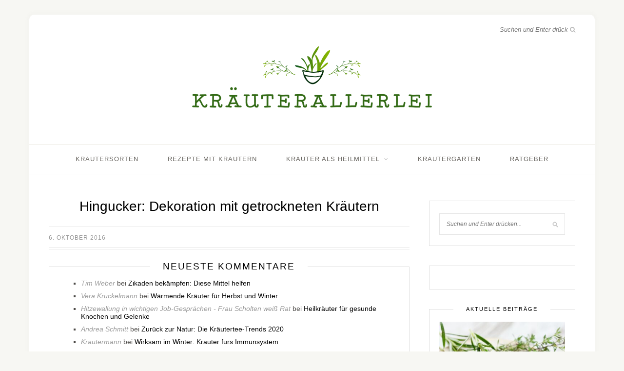

--- FILE ---
content_type: text/html; charset=UTF-8
request_url: https://www.kraeuterallerlei.de/hingucker-dekoration-mit-getrockneten-kraeutern/kraeuter-15/
body_size: 14096
content:
<!DOCTYPE html>
<html lang="de-DE">
<head>

	<meta charset="UTF-8">
	<meta http-equiv="X-UA-Compatible" content="IE=edge">
	<meta name="viewport" content="width=device-width, initial-scale=1">

	<link rel="profile" href="http://gmpg.org/xfn/11" />
	
	<link rel="pingback" href="https://www.kraeuterallerlei.de/xmlrpc.php" />

	<meta name='robots' content='index, follow, max-image-preview:large, max-snippet:-1, max-video-preview:-1' />

	<!-- This site is optimized with the Yoast SEO plugin v21.8 - https://yoast.com/wordpress/plugins/seo/ -->
	<title>Hingucker: Dekoration mit getrockneten Kräutern - Kräuterallerlei</title>
	<link rel="canonical" href="https://www.kraeuterallerlei.de/hingucker-dekoration-mit-getrockneten-kraeutern/kraeuter-15/" />
	<meta property="og:locale" content="de_DE" />
	<meta property="og:type" content="article" />
	<meta property="og:title" content="Hingucker: Dekoration mit getrockneten Kräutern - Kräuterallerlei" />
	<meta property="og:url" content="https://www.kraeuterallerlei.de/hingucker-dekoration-mit-getrockneten-kraeutern/kraeuter-15/" />
	<meta property="og:site_name" content="Kräuterallerlei" />
	<meta property="article:modified_time" content="2016-10-06T09:13:14+00:00" />
	<meta property="og:image" content="https://www.kraeuterallerlei.de/hingucker-dekoration-mit-getrockneten-kraeutern/kraeuter-15" />
	<meta property="og:image:width" content="1061" />
	<meta property="og:image:height" content="708" />
	<meta property="og:image:type" content="image/jpeg" />
	<script type="application/ld+json" class="yoast-schema-graph">{"@context":"https://schema.org","@graph":[{"@type":"WebPage","@id":"https://www.kraeuterallerlei.de/hingucker-dekoration-mit-getrockneten-kraeutern/kraeuter-15/","url":"https://www.kraeuterallerlei.de/hingucker-dekoration-mit-getrockneten-kraeutern/kraeuter-15/","name":"Hingucker: Dekoration mit getrockneten Kräutern - Kräuterallerlei","isPartOf":{"@id":"https://www.kraeuterallerlei.de/#website"},"primaryImageOfPage":{"@id":"https://www.kraeuterallerlei.de/hingucker-dekoration-mit-getrockneten-kraeutern/kraeuter-15/#primaryimage"},"image":{"@id":"https://www.kraeuterallerlei.de/hingucker-dekoration-mit-getrockneten-kraeutern/kraeuter-15/#primaryimage"},"thumbnailUrl":"https://www.kraeuterallerlei.de/wp-content/uploads/2016/10/kraeuter.jpg","datePublished":"2016-10-06T09:13:06+00:00","dateModified":"2016-10-06T09:13:14+00:00","breadcrumb":{"@id":"https://www.kraeuterallerlei.de/hingucker-dekoration-mit-getrockneten-kraeutern/kraeuter-15/#breadcrumb"},"inLanguage":"de-DE","potentialAction":[{"@type":"ReadAction","target":["https://www.kraeuterallerlei.de/hingucker-dekoration-mit-getrockneten-kraeutern/kraeuter-15/"]}]},{"@type":"ImageObject","inLanguage":"de-DE","@id":"https://www.kraeuterallerlei.de/hingucker-dekoration-mit-getrockneten-kraeutern/kraeuter-15/#primaryimage","url":"https://www.kraeuterallerlei.de/wp-content/uploads/2016/10/kraeuter.jpg","contentUrl":"https://www.kraeuterallerlei.de/wp-content/uploads/2016/10/kraeuter.jpg","width":1061,"height":708,"caption":"Hingucker: Dekoration mit getrockneten Kräutern"},{"@type":"BreadcrumbList","@id":"https://www.kraeuterallerlei.de/hingucker-dekoration-mit-getrockneten-kraeutern/kraeuter-15/#breadcrumb","itemListElement":[{"@type":"ListItem","position":1,"name":"Startseite","item":"https://www.kraeuterallerlei.de/"},{"@type":"ListItem","position":2,"name":"Hingucker: Dekoration mit getrockneten Kräutern","item":"https://www.kraeuterallerlei.de/hingucker-dekoration-mit-getrockneten-kraeutern/"},{"@type":"ListItem","position":3,"name":"Hingucker: Dekoration mit getrockneten Kräutern"}]},{"@type":"WebSite","@id":"https://www.kraeuterallerlei.de/#website","url":"https://www.kraeuterallerlei.de/","name":"Kräuterallerlei","description":"Heil- und Küchenkräuter &amp; Kräutertee","potentialAction":[{"@type":"SearchAction","target":{"@type":"EntryPoint","urlTemplate":"https://www.kraeuterallerlei.de/?s={search_term_string}"},"query-input":"required name=search_term_string"}],"inLanguage":"de-DE"}]}</script>
	<!-- / Yoast SEO plugin. -->


<link rel="alternate" type="application/rss+xml" title="Kräuterallerlei &raquo; Feed" href="https://www.kraeuterallerlei.de/feed/" />
<link rel="alternate" type="application/rss+xml" title="Kräuterallerlei &raquo; Kommentar-Feed" href="https://www.kraeuterallerlei.de/comments/feed/" />
<script type="text/javascript">
/* <![CDATA[ */
window._wpemojiSettings = {"baseUrl":"https:\/\/s.w.org\/images\/core\/emoji\/14.0.0\/72x72\/","ext":".png","svgUrl":"https:\/\/s.w.org\/images\/core\/emoji\/14.0.0\/svg\/","svgExt":".svg","source":{"concatemoji":"https:\/\/www.kraeuterallerlei.de\/wp-includes\/js\/wp-emoji-release.min.js?ver=6.4.2"}};
/*! This file is auto-generated */
!function(i,n){var o,s,e;function c(e){try{var t={supportTests:e,timestamp:(new Date).valueOf()};sessionStorage.setItem(o,JSON.stringify(t))}catch(e){}}function p(e,t,n){e.clearRect(0,0,e.canvas.width,e.canvas.height),e.fillText(t,0,0);var t=new Uint32Array(e.getImageData(0,0,e.canvas.width,e.canvas.height).data),r=(e.clearRect(0,0,e.canvas.width,e.canvas.height),e.fillText(n,0,0),new Uint32Array(e.getImageData(0,0,e.canvas.width,e.canvas.height).data));return t.every(function(e,t){return e===r[t]})}function u(e,t,n){switch(t){case"flag":return n(e,"\ud83c\udff3\ufe0f\u200d\u26a7\ufe0f","\ud83c\udff3\ufe0f\u200b\u26a7\ufe0f")?!1:!n(e,"\ud83c\uddfa\ud83c\uddf3","\ud83c\uddfa\u200b\ud83c\uddf3")&&!n(e,"\ud83c\udff4\udb40\udc67\udb40\udc62\udb40\udc65\udb40\udc6e\udb40\udc67\udb40\udc7f","\ud83c\udff4\u200b\udb40\udc67\u200b\udb40\udc62\u200b\udb40\udc65\u200b\udb40\udc6e\u200b\udb40\udc67\u200b\udb40\udc7f");case"emoji":return!n(e,"\ud83e\udef1\ud83c\udffb\u200d\ud83e\udef2\ud83c\udfff","\ud83e\udef1\ud83c\udffb\u200b\ud83e\udef2\ud83c\udfff")}return!1}function f(e,t,n){var r="undefined"!=typeof WorkerGlobalScope&&self instanceof WorkerGlobalScope?new OffscreenCanvas(300,150):i.createElement("canvas"),a=r.getContext("2d",{willReadFrequently:!0}),o=(a.textBaseline="top",a.font="600 32px Arial",{});return e.forEach(function(e){o[e]=t(a,e,n)}),o}function t(e){var t=i.createElement("script");t.src=e,t.defer=!0,i.head.appendChild(t)}"undefined"!=typeof Promise&&(o="wpEmojiSettingsSupports",s=["flag","emoji"],n.supports={everything:!0,everythingExceptFlag:!0},e=new Promise(function(e){i.addEventListener("DOMContentLoaded",e,{once:!0})}),new Promise(function(t){var n=function(){try{var e=JSON.parse(sessionStorage.getItem(o));if("object"==typeof e&&"number"==typeof e.timestamp&&(new Date).valueOf()<e.timestamp+604800&&"object"==typeof e.supportTests)return e.supportTests}catch(e){}return null}();if(!n){if("undefined"!=typeof Worker&&"undefined"!=typeof OffscreenCanvas&&"undefined"!=typeof URL&&URL.createObjectURL&&"undefined"!=typeof Blob)try{var e="postMessage("+f.toString()+"("+[JSON.stringify(s),u.toString(),p.toString()].join(",")+"));",r=new Blob([e],{type:"text/javascript"}),a=new Worker(URL.createObjectURL(r),{name:"wpTestEmojiSupports"});return void(a.onmessage=function(e){c(n=e.data),a.terminate(),t(n)})}catch(e){}c(n=f(s,u,p))}t(n)}).then(function(e){for(var t in e)n.supports[t]=e[t],n.supports.everything=n.supports.everything&&n.supports[t],"flag"!==t&&(n.supports.everythingExceptFlag=n.supports.everythingExceptFlag&&n.supports[t]);n.supports.everythingExceptFlag=n.supports.everythingExceptFlag&&!n.supports.flag,n.DOMReady=!1,n.readyCallback=function(){n.DOMReady=!0}}).then(function(){return e}).then(function(){var e;n.supports.everything||(n.readyCallback(),(e=n.source||{}).concatemoji?t(e.concatemoji):e.wpemoji&&e.twemoji&&(t(e.twemoji),t(e.wpemoji)))}))}((window,document),window._wpemojiSettings);
/* ]]> */
</script>
<style id='wp-emoji-styles-inline-css' type='text/css'>

	img.wp-smiley, img.emoji {
		display: inline !important;
		border: none !important;
		box-shadow: none !important;
		height: 1em !important;
		width: 1em !important;
		margin: 0 0.07em !important;
		vertical-align: -0.1em !important;
		background: none !important;
		padding: 0 !important;
	}
</style>
<link rel='stylesheet' id='wp-block-library-css' href='https://www.kraeuterallerlei.de/wp-includes/css/dist/block-library/style.min.css?ver=6.4.2' type='text/css' media='all' />
<style id='classic-theme-styles-inline-css' type='text/css'>
/*! This file is auto-generated */
.wp-block-button__link{color:#fff;background-color:#32373c;border-radius:9999px;box-shadow:none;text-decoration:none;padding:calc(.667em + 2px) calc(1.333em + 2px);font-size:1.125em}.wp-block-file__button{background:#32373c;color:#fff;text-decoration:none}
</style>
<style id='global-styles-inline-css' type='text/css'>
body{--wp--preset--color--black: #000000;--wp--preset--color--cyan-bluish-gray: #abb8c3;--wp--preset--color--white: #ffffff;--wp--preset--color--pale-pink: #f78da7;--wp--preset--color--vivid-red: #cf2e2e;--wp--preset--color--luminous-vivid-orange: #ff6900;--wp--preset--color--luminous-vivid-amber: #fcb900;--wp--preset--color--light-green-cyan: #7bdcb5;--wp--preset--color--vivid-green-cyan: #00d084;--wp--preset--color--pale-cyan-blue: #8ed1fc;--wp--preset--color--vivid-cyan-blue: #0693e3;--wp--preset--color--vivid-purple: #9b51e0;--wp--preset--gradient--vivid-cyan-blue-to-vivid-purple: linear-gradient(135deg,rgba(6,147,227,1) 0%,rgb(155,81,224) 100%);--wp--preset--gradient--light-green-cyan-to-vivid-green-cyan: linear-gradient(135deg,rgb(122,220,180) 0%,rgb(0,208,130) 100%);--wp--preset--gradient--luminous-vivid-amber-to-luminous-vivid-orange: linear-gradient(135deg,rgba(252,185,0,1) 0%,rgba(255,105,0,1) 100%);--wp--preset--gradient--luminous-vivid-orange-to-vivid-red: linear-gradient(135deg,rgba(255,105,0,1) 0%,rgb(207,46,46) 100%);--wp--preset--gradient--very-light-gray-to-cyan-bluish-gray: linear-gradient(135deg,rgb(238,238,238) 0%,rgb(169,184,195) 100%);--wp--preset--gradient--cool-to-warm-spectrum: linear-gradient(135deg,rgb(74,234,220) 0%,rgb(151,120,209) 20%,rgb(207,42,186) 40%,rgb(238,44,130) 60%,rgb(251,105,98) 80%,rgb(254,248,76) 100%);--wp--preset--gradient--blush-light-purple: linear-gradient(135deg,rgb(255,206,236) 0%,rgb(152,150,240) 100%);--wp--preset--gradient--blush-bordeaux: linear-gradient(135deg,rgb(254,205,165) 0%,rgb(254,45,45) 50%,rgb(107,0,62) 100%);--wp--preset--gradient--luminous-dusk: linear-gradient(135deg,rgb(255,203,112) 0%,rgb(199,81,192) 50%,rgb(65,88,208) 100%);--wp--preset--gradient--pale-ocean: linear-gradient(135deg,rgb(255,245,203) 0%,rgb(182,227,212) 50%,rgb(51,167,181) 100%);--wp--preset--gradient--electric-grass: linear-gradient(135deg,rgb(202,248,128) 0%,rgb(113,206,126) 100%);--wp--preset--gradient--midnight: linear-gradient(135deg,rgb(2,3,129) 0%,rgb(40,116,252) 100%);--wp--preset--font-size--small: 13px;--wp--preset--font-size--medium: 20px;--wp--preset--font-size--large: 36px;--wp--preset--font-size--x-large: 42px;--wp--preset--spacing--20: 0.44rem;--wp--preset--spacing--30: 0.67rem;--wp--preset--spacing--40: 1rem;--wp--preset--spacing--50: 1.5rem;--wp--preset--spacing--60: 2.25rem;--wp--preset--spacing--70: 3.38rem;--wp--preset--spacing--80: 5.06rem;--wp--preset--shadow--natural: 6px 6px 9px rgba(0, 0, 0, 0.2);--wp--preset--shadow--deep: 12px 12px 50px rgba(0, 0, 0, 0.4);--wp--preset--shadow--sharp: 6px 6px 0px rgba(0, 0, 0, 0.2);--wp--preset--shadow--outlined: 6px 6px 0px -3px rgba(255, 255, 255, 1), 6px 6px rgba(0, 0, 0, 1);--wp--preset--shadow--crisp: 6px 6px 0px rgba(0, 0, 0, 1);}:where(.is-layout-flex){gap: 0.5em;}:where(.is-layout-grid){gap: 0.5em;}body .is-layout-flow > .alignleft{float: left;margin-inline-start: 0;margin-inline-end: 2em;}body .is-layout-flow > .alignright{float: right;margin-inline-start: 2em;margin-inline-end: 0;}body .is-layout-flow > .aligncenter{margin-left: auto !important;margin-right: auto !important;}body .is-layout-constrained > .alignleft{float: left;margin-inline-start: 0;margin-inline-end: 2em;}body .is-layout-constrained > .alignright{float: right;margin-inline-start: 2em;margin-inline-end: 0;}body .is-layout-constrained > .aligncenter{margin-left: auto !important;margin-right: auto !important;}body .is-layout-constrained > :where(:not(.alignleft):not(.alignright):not(.alignfull)){max-width: var(--wp--style--global--content-size);margin-left: auto !important;margin-right: auto !important;}body .is-layout-constrained > .alignwide{max-width: var(--wp--style--global--wide-size);}body .is-layout-flex{display: flex;}body .is-layout-flex{flex-wrap: wrap;align-items: center;}body .is-layout-flex > *{margin: 0;}body .is-layout-grid{display: grid;}body .is-layout-grid > *{margin: 0;}:where(.wp-block-columns.is-layout-flex){gap: 2em;}:where(.wp-block-columns.is-layout-grid){gap: 2em;}:where(.wp-block-post-template.is-layout-flex){gap: 1.25em;}:where(.wp-block-post-template.is-layout-grid){gap: 1.25em;}.has-black-color{color: var(--wp--preset--color--black) !important;}.has-cyan-bluish-gray-color{color: var(--wp--preset--color--cyan-bluish-gray) !important;}.has-white-color{color: var(--wp--preset--color--white) !important;}.has-pale-pink-color{color: var(--wp--preset--color--pale-pink) !important;}.has-vivid-red-color{color: var(--wp--preset--color--vivid-red) !important;}.has-luminous-vivid-orange-color{color: var(--wp--preset--color--luminous-vivid-orange) !important;}.has-luminous-vivid-amber-color{color: var(--wp--preset--color--luminous-vivid-amber) !important;}.has-light-green-cyan-color{color: var(--wp--preset--color--light-green-cyan) !important;}.has-vivid-green-cyan-color{color: var(--wp--preset--color--vivid-green-cyan) !important;}.has-pale-cyan-blue-color{color: var(--wp--preset--color--pale-cyan-blue) !important;}.has-vivid-cyan-blue-color{color: var(--wp--preset--color--vivid-cyan-blue) !important;}.has-vivid-purple-color{color: var(--wp--preset--color--vivid-purple) !important;}.has-black-background-color{background-color: var(--wp--preset--color--black) !important;}.has-cyan-bluish-gray-background-color{background-color: var(--wp--preset--color--cyan-bluish-gray) !important;}.has-white-background-color{background-color: var(--wp--preset--color--white) !important;}.has-pale-pink-background-color{background-color: var(--wp--preset--color--pale-pink) !important;}.has-vivid-red-background-color{background-color: var(--wp--preset--color--vivid-red) !important;}.has-luminous-vivid-orange-background-color{background-color: var(--wp--preset--color--luminous-vivid-orange) !important;}.has-luminous-vivid-amber-background-color{background-color: var(--wp--preset--color--luminous-vivid-amber) !important;}.has-light-green-cyan-background-color{background-color: var(--wp--preset--color--light-green-cyan) !important;}.has-vivid-green-cyan-background-color{background-color: var(--wp--preset--color--vivid-green-cyan) !important;}.has-pale-cyan-blue-background-color{background-color: var(--wp--preset--color--pale-cyan-blue) !important;}.has-vivid-cyan-blue-background-color{background-color: var(--wp--preset--color--vivid-cyan-blue) !important;}.has-vivid-purple-background-color{background-color: var(--wp--preset--color--vivid-purple) !important;}.has-black-border-color{border-color: var(--wp--preset--color--black) !important;}.has-cyan-bluish-gray-border-color{border-color: var(--wp--preset--color--cyan-bluish-gray) !important;}.has-white-border-color{border-color: var(--wp--preset--color--white) !important;}.has-pale-pink-border-color{border-color: var(--wp--preset--color--pale-pink) !important;}.has-vivid-red-border-color{border-color: var(--wp--preset--color--vivid-red) !important;}.has-luminous-vivid-orange-border-color{border-color: var(--wp--preset--color--luminous-vivid-orange) !important;}.has-luminous-vivid-amber-border-color{border-color: var(--wp--preset--color--luminous-vivid-amber) !important;}.has-light-green-cyan-border-color{border-color: var(--wp--preset--color--light-green-cyan) !important;}.has-vivid-green-cyan-border-color{border-color: var(--wp--preset--color--vivid-green-cyan) !important;}.has-pale-cyan-blue-border-color{border-color: var(--wp--preset--color--pale-cyan-blue) !important;}.has-vivid-cyan-blue-border-color{border-color: var(--wp--preset--color--vivid-cyan-blue) !important;}.has-vivid-purple-border-color{border-color: var(--wp--preset--color--vivid-purple) !important;}.has-vivid-cyan-blue-to-vivid-purple-gradient-background{background: var(--wp--preset--gradient--vivid-cyan-blue-to-vivid-purple) !important;}.has-light-green-cyan-to-vivid-green-cyan-gradient-background{background: var(--wp--preset--gradient--light-green-cyan-to-vivid-green-cyan) !important;}.has-luminous-vivid-amber-to-luminous-vivid-orange-gradient-background{background: var(--wp--preset--gradient--luminous-vivid-amber-to-luminous-vivid-orange) !important;}.has-luminous-vivid-orange-to-vivid-red-gradient-background{background: var(--wp--preset--gradient--luminous-vivid-orange-to-vivid-red) !important;}.has-very-light-gray-to-cyan-bluish-gray-gradient-background{background: var(--wp--preset--gradient--very-light-gray-to-cyan-bluish-gray) !important;}.has-cool-to-warm-spectrum-gradient-background{background: var(--wp--preset--gradient--cool-to-warm-spectrum) !important;}.has-blush-light-purple-gradient-background{background: var(--wp--preset--gradient--blush-light-purple) !important;}.has-blush-bordeaux-gradient-background{background: var(--wp--preset--gradient--blush-bordeaux) !important;}.has-luminous-dusk-gradient-background{background: var(--wp--preset--gradient--luminous-dusk) !important;}.has-pale-ocean-gradient-background{background: var(--wp--preset--gradient--pale-ocean) !important;}.has-electric-grass-gradient-background{background: var(--wp--preset--gradient--electric-grass) !important;}.has-midnight-gradient-background{background: var(--wp--preset--gradient--midnight) !important;}.has-small-font-size{font-size: var(--wp--preset--font-size--small) !important;}.has-medium-font-size{font-size: var(--wp--preset--font-size--medium) !important;}.has-large-font-size{font-size: var(--wp--preset--font-size--large) !important;}.has-x-large-font-size{font-size: var(--wp--preset--font-size--x-large) !important;}
.wp-block-navigation a:where(:not(.wp-element-button)){color: inherit;}
:where(.wp-block-post-template.is-layout-flex){gap: 1.25em;}:where(.wp-block-post-template.is-layout-grid){gap: 1.25em;}
:where(.wp-block-columns.is-layout-flex){gap: 2em;}:where(.wp-block-columns.is-layout-grid){gap: 2em;}
.wp-block-pullquote{font-size: 1.5em;line-height: 1.6;}
</style>
<link rel='stylesheet' id='aalb_basics_css-css' href='https://www.kraeuterallerlei.de/wp-content/plugins/amazon-associates-link-builder/css/aalb_basics.css?ver=1.9.3' type='text/css' media='all' />
<link rel='stylesheet' id='sprout_spoon_style-css' href='https://www.kraeuterallerlei.de/wp-content/themes/sprout-spoon/style.css?ver=6.4.2' type='text/css' media='all' />
<link rel='stylesheet' id='fontawesome-css-css' href='https://www.kraeuterallerlei.de/wp-content/themes/sprout-spoon/css/font-awesome.min.css?ver=6.4.2' type='text/css' media='all' />
<link rel='stylesheet' id='bxslider-css-css' href='https://www.kraeuterallerlei.de/wp-content/themes/sprout-spoon/css/jquery.bxslider.css?ver=6.4.2' type='text/css' media='all' />
<link rel='stylesheet' id='sprout_spoon_respon-css' href='https://www.kraeuterallerlei.de/wp-content/themes/sprout-spoon/css/responsive.css?ver=6.4.2' type='text/css' media='all' />
<link rel='stylesheet' id='fancybox-css' href='https://www.kraeuterallerlei.de/wp-content/plugins/easy-fancybox/fancybox/1.5.4/jquery.fancybox.min.css?ver=6.4.2' type='text/css' media='screen' />
<link rel='stylesheet' id='borlabs-cookie-css' href='https://www.kraeuterallerlei.de/wp-content/cache/borlabs-cookie/borlabs-cookie_1_de.css?ver=2.1.15-9' type='text/css' media='all' />
<script type="text/javascript" src="https://www.kraeuterallerlei.de/wp-includes/js/jquery/jquery.min.js?ver=3.7.1" id="jquery-core-js"></script>
<script type="text/javascript" src="https://www.kraeuterallerlei.de/wp-includes/js/jquery/jquery-migrate.min.js?ver=3.4.1" id="jquery-migrate-js"></script>
<link rel="https://api.w.org/" href="https://www.kraeuterallerlei.de/wp-json/" /><link rel="alternate" type="application/json" href="https://www.kraeuterallerlei.de/wp-json/wp/v2/media/11144" /><link rel="EditURI" type="application/rsd+xml" title="RSD" href="https://www.kraeuterallerlei.de/xmlrpc.php?rsd" />
<meta name="generator" content="WordPress 6.4.2" />
<link rel='shortlink' href='https://www.kraeuterallerlei.de/?p=11144' />
<link rel="alternate" type="application/json+oembed" href="https://www.kraeuterallerlei.de/wp-json/oembed/1.0/embed?url=https%3A%2F%2Fwww.kraeuterallerlei.de%2Fhingucker-dekoration-mit-getrockneten-kraeutern%2Fkraeuter-15%2F" />
<link rel="alternate" type="text/xml+oembed" href="https://www.kraeuterallerlei.de/wp-json/oembed/1.0/embed?url=https%3A%2F%2Fwww.kraeuterallerlei.de%2Fhingucker-dekoration-mit-getrockneten-kraeutern%2Fkraeuter-15%2F&#038;format=xml" />
    <style type="text/css">
	
		#header { padding-top:40px; padding-bottom:40px; }
		body { background-color:#95af7e; }		body { background-image:url(https://www.kraeuterallerlei.de/wp-content/uploads/2016/09/background.jpg); }		body { background-repeat:no-repeat; }		body { background-size:cover; }				body { background-attachment:fixed; }		
		#wrapper { margin-top:px; }				#wrapper { border-radius:px; }
		#header { border-radius:px px 0 0; }
						
												
						
						
																						
																		
												
										
						#footer-copyright p { color:#000000; }				
																												
																				
										
						
				
    </style>
    <style type="text/css">.recentcomments a{display:inline !important;padding:0 !important;margin:0 !important;}</style><style type="text/css">.broken_link, a.broken_link {
	text-decoration: line-through;
}</style>	
</head>

<div id="ad-links" style="z-index:1;">


	</div>

	
	<script type="text/javascript">

		
		function mobile_placement()
		{
			if (jQuery(window).width()<1390)
			{
				jQuery("#ad-links").css({ display:"none" });
			}
			else
			{
				jQuery("#ad-links").css({ display:"block" });
			}
		}
		jQuery(document).ready(function(){
			mobile_placement();
		});
		jQuery(window).resize(function(){
			mobile_placement();
		});

	</script>	

<body class="attachment attachment-template-default single single-attachment postid-11144 attachmentid-11144 attachment-jpeg">

	<div id="wrapper">
	
		<header id="header">
		
		
			<div class="container">
				
				
								
				<div id="logo">
											
													<h2><a href="https://www.kraeuterallerlei.de/"><img src="https://www.kraeuterallerlei.de/wp-content/uploads/2016/09/kraeutersmall.png" alt="Kräuterallerlei" /></a></h2>
												
									</div>
				
								<div id="top-search">
					<form role="search" method="get" id="searchform" action="https://www.kraeuterallerlei.de/">
		<input type="text" placeholder="Suchen und Enter drücken..." name="s" id="s" />
		<i class="fa fa-search"></i>
</form>				</div>
							
			</div>
		
		</header>
		
		<nav id="navigation">
			
			<div class="container">
				
				<div id="nav-wrapper">
					<ul id="menu-wptouch-recovered-page-menu" class="menu"><li id="menu-item-11026" class="menu-item menu-item-type-taxonomy menu-item-object-category menu-item-11026"><a href="https://www.kraeuterallerlei.de/kraeutersorten/">Kräutersorten</a></li>
<li id="menu-item-11028" class="menu-item menu-item-type-taxonomy menu-item-object-category menu-item-11028"><a href="https://www.kraeuterallerlei.de/rezepte-mit-kraeutern/">Rezepte mit Kräutern</a></li>
<li id="menu-item-11022" class="menu-item menu-item-type-taxonomy menu-item-object-category menu-item-has-children menu-item-11022"><a href="https://www.kraeuterallerlei.de/kraeuter-als-heilmittel/">Kräuter als Heilmittel</a>
<ul class="sub-menu">
	<li id="menu-item-11023" class="menu-item menu-item-type-taxonomy menu-item-object-category menu-item-11023"><a href="https://www.kraeuterallerlei.de/kraeuter-als-heilmittel/hausmittel/">Hausmittel</a></li>
	<li id="menu-item-11024" class="menu-item menu-item-type-taxonomy menu-item-object-category menu-item-11024"><a href="https://www.kraeuterallerlei.de/kraeuter-als-heilmittel/tees/">Tees</a></li>
</ul>
</li>
<li id="menu-item-11025" class="menu-item menu-item-type-taxonomy menu-item-object-category menu-item-11025"><a href="https://www.kraeuterallerlei.de/kraeutergarten/">Kräutergarten</a></li>
<li id="menu-item-11027" class="menu-item menu-item-type-taxonomy menu-item-object-category menu-item-11027"><a href="https://www.kraeuterallerlei.de/ratgeber/">Ratgeber</a></li>
</ul>				</div>
				
				<div class="menu-mobile"></div>
				
					
				
			</div>
			
		</nav>	
		
	<div class="container">
		
		<div id="content">
		
			<div id="main" >
			
								
					<article id="post-11144" class="post-11144 attachment type-attachment status-inherit hentry">
	
	<div class="post-header">
		
				<span class="cat"></span>
				
					<h1>Hingucker: Dekoration mit getrockneten Kräutern</h1>
				
	</div>
	
			
				
		
	<div class="post-entry">
		
				
			<span id="hinweistitlewrapper" style="display:block;position:relative; padding-right:55px; "><span class="title"><p class="attachment"><a href='https://www.kraeuterallerlei.de/wp-content/uploads/2016/10/kraeuter.jpg'></a></p>
</span>				<small id='hinweiszubeitrag' style="display:block; white-space: nowrap; font-size:12px; line-height: 12px; text-align:right; position:absolute; top:0; right:0;"></small>
			</span></p><div style="text-align:center; margin: 10px auto;"></			
				
				
							
						
	</div>
	
		
	<div class="post-meta">
		
		<div class="meta-info">
			<span class="meta-text"><a href="https://www.kraeuterallerlei.de/hingucker-dekoration-mit-getrockneten-kraeutern/kraeuter-15/">6. Oktober 2016</a></span> 
					</div>
		
				<div class="meta-comments">
			<span></span>		</div>
				
				
	</div>
		
			<div class="post-widget">
		<div id="recent-comments-3" class="widget widget_recent_comments"><h4 class="widget-title">Neueste Kommentare</h4><ul id="recentcomments"><li class="recentcomments"><span class="comment-author-link"><a href="https://wirkaufenautos24.de/" class="url" rel="ugc external nofollow">Tim Weber</a></span> bei <a href="https://www.kraeuterallerlei.de/zikaden-bekaempfen-diese-mittel-helfen/#comment-28603">Zikaden bekämpfen: Diese Mittel helfen</a></li><li class="recentcomments"><span class="comment-author-link">Vera Kruckelmann</span> bei <a href="https://www.kraeuterallerlei.de/waermende-kraeuter-fuer-herbst-und-winter/#comment-28176">Wärmende Kräuter für Herbst und Winter</a></li><li class="recentcomments"><span class="comment-author-link"><a href="https://palais-fluxx.de/job-menopause-frau-scholten-weiss-rat-2/" class="url" rel="ugc external nofollow">Hitzewallung in wichtigen Job-Gesprächen - Frau Scholten weiß Rat</a></span> bei <a href="https://www.kraeuterallerlei.de/heilkraeuter-fuer-gesunde-knochen-und-gelenke/#comment-28171">Heilkräuter für gesunde Knochen und Gelenke</a></li><li class="recentcomments"><span class="comment-author-link"><a href="https://trendtea.de/" class="url" rel="ugc external nofollow">Andrea Schmitt</a></span> bei <a href="https://www.kraeuterallerlei.de/zurueck-zur-natur-die-kraeutertee-trends-2020/#comment-27825">Zurück zur Natur: Die Kräutertee-Trends 2020</a></li><li class="recentcomments"><span class="comment-author-link">Kräutermann</span> bei <a href="https://www.kraeuterallerlei.de/wirksam-im-winter-kraeuter-fuers-immunsystem/#comment-27807">Wirksam im Winter: Kräuter fürs Immunsystem</a></li></ul></div>	</div>
			
							
		
							
	<div class="post-comments" id="comments">
	
	<div class='comments'></div><div id='comments_pagination'></div>

</div> <!-- end comments div -->	
</article>						
								
								
			</div>

<aside id="sidebar">
	
	<div id="search-3" class="widget widget_search"><form role="search" method="get" id="searchform" action="https://www.kraeuterallerlei.de/">
		<input type="text" placeholder="Suchen und Enter drücken..." name="s" id="s" />
		<i class="fa fa-search"></i>
</form></div><div id="text-6" class="widget widget_text">			<div class="textwidget"><div class="borlabs-hide" data-borlabs-cookie-type="cookie" data-borlabs-cookie-id="twiago"><script type="text/template">[base64]</script></div></div>
		</div><div id="solopine_latest_news_widget-2" class="widget solopine_latest_news_widget"><h4 class="widget-title">Aktuelle Beiträge</h4>			
							
				<div class="side-pop ">
					
										<div class="side-pop-img">
						<a href="https://www.kraeuterallerlei.de/mehr-als-nur-guter-geschmack/" rel="bookmark"><img width="350" height="300" src="https://www.kraeuterallerlei.de/wp-content/uploads/2024/09/Pixabay_2523119_gate74-350x300.jpg" class="attachment-sprout_spoon_side-thumb size-sprout_spoon_side-thumb wp-post-image" alt="" decoding="async" loading="lazy" /></a>
					</div>
										
					<div class="side-pop-content">
						<h4><a href="https://www.kraeuterallerlei.de/mehr-als-nur-guter-geschmack/">Gesunde Naturprodukte mit Kräutern: Mehr als nur guter Geschmack</a></h4>
											</div>
				
				</div>
			
							
				<div class="side-pop ">
					
										<div class="side-pop-img">
						<a href="https://www.kraeuterallerlei.de/hilfe-beim-ein-und-durchschlafen-mit-diesen-hausmitteln-gelingt-es/" rel="bookmark"><img width="350" height="300" src="https://www.kraeuterallerlei.de/wp-content/uploads/2023/05/kraut-350x300.jpg" class="attachment-sprout_spoon_side-thumb size-sprout_spoon_side-thumb wp-post-image" alt="" decoding="async" loading="lazy" /></a>
					</div>
										
					<div class="side-pop-content">
						<h4><a href="https://www.kraeuterallerlei.de/hilfe-beim-ein-und-durchschlafen-mit-diesen-hausmitteln-gelingt-es/">Hilfe beim Ein- und Durchschlafen: Mit diesen Hausmitteln gelingt es</a></h4>
											</div>
				
				</div>
			
							
				<div class="side-pop ">
					
										<div class="side-pop-img">
						<a href="https://www.kraeuterallerlei.de/gerstengras-was-kann-das-gruene-superfood/" rel="bookmark"><img width="350" height="300" src="https://www.kraeuterallerlei.de/wp-content/uploads/2023/01/gerstengras-350x300.jpg" class="attachment-sprout_spoon_side-thumb size-sprout_spoon_side-thumb wp-post-image" alt="" decoding="async" loading="lazy" /></a>
					</div>
										
					<div class="side-pop-content">
						<h4><a href="https://www.kraeuterallerlei.de/gerstengras-was-kann-das-gruene-superfood/">Gerstengras: Was kann das grüne Superfood?</a></h4>
											</div>
				
				</div>
			
							
				<div class="side-pop ">
					
										<div class="side-pop-img">
						<a href="https://www.kraeuterallerlei.de/kraeuter-als-unverzichtbare-zutaten-in-der-kueche/" rel="bookmark"><img width="350" height="300" src="https://www.kraeuterallerlei.de/wp-content/uploads/2023/01/kraeuter-350x300.jpg" class="attachment-sprout_spoon_side-thumb size-sprout_spoon_side-thumb wp-post-image" alt="" decoding="async" loading="lazy" /></a>
					</div>
										
					<div class="side-pop-content">
						<h4><a href="https://www.kraeuterallerlei.de/kraeuter-als-unverzichtbare-zutaten-in-der-kueche/">Kräuter als unverzichtbare Zutaten in der Küche</a></h4>
											</div>
				
				</div>
			
							
				<div class="side-pop ">
					
										<div class="side-pop-img">
						<a href="https://www.kraeuterallerlei.de/waermende-kraeuter-fuer-herbst-und-winter/" rel="bookmark"><img width="350" height="300" src="https://www.kraeuterallerlei.de/wp-content/uploads/2021/11/zimt-350x300.jpg" class="attachment-sprout_spoon_side-thumb size-sprout_spoon_side-thumb wp-post-image" alt="" decoding="async" loading="lazy" /></a>
					</div>
										
					<div class="side-pop-content">
						<h4><a href="https://www.kraeuterallerlei.de/waermende-kraeuter-fuer-herbst-und-winter/">Wärmende Kräuter für Herbst und Winter</a></h4>
											</div>
				
				</div>
			
												
		</div>	
</aside>			
			<!-- END CONTENT -->
			</div>
			
		<!-- END CONTAINER -->
		</div>
		
		<footer id="footer">
			
			<div id="instagram-footer">
							</div>
			
						<div id="footer-social">
				<a href="http://facebook.com/kraeuterallerlei/" target="_blank"><i class="fa fa-facebook"></i> <span>Facebook</span></a>																																																			</div>
						
		</footer>
		
	<!-- END WRAPPER -->
	</div>
	
	<div id="footer-copyright">
			
		<div class="container">
			<p class="left-copy">Copyright 2016 - kraeuterallerlei.de </p>
			<a href="#" class="to-top">Top <i class="fa fa-angle-up"></i></a>			<p class="right-copy"><a href="/impressum/"><font color="#000">Impressum</font></a> | <a href="/datenschutzerklaerung/"><font color="#000">Datenschutz</font></a></p>
		</div>

	</div>
	
	<script type="text/javascript">
		var els = document.querySelectorAll("h1.post-title");
		if (els.length<1) {
			var els = document.querySelectorAll("h1.entry-title");
			if (els.length<1) {
				var els = document.querySelectorAll("h1");
			}
		}
		if (els.length>0) {
			//els[0].appendChild( document.querySelector("#hinweistitlewrapper") );
			var h1_inner = els[0].innerHTML;
			var hinweis=document.querySelector("#hinweiszubeitrag").outerHTML;
			document.querySelector("#hinweistitlewrapper").removeChild( document.querySelector("#hinweiszubeitrag") );
			document.querySelector("#hinweistitlewrapper").id="hinweiscontentwrapper";//parentNode.removeChild(document.querySelector("#hinweistitlewrapper"));

			h1_inner = '<span id="hinweistitlewrapper" style="display:block;position:relative; padding-right:55px; "><span class="title">'+h1_inner+"</span>"+hinweis+"</span>";

			els[0].innerHTML=h1_inner;

		}

		</script><!--googleoff: all--><script id="BorlabsCookieBoxWrap" type="text/template"><div id="BorlabsCookieBox" class="BorlabsCookie">
    <div class="top-center" style="display: none;">
        <div class="_brlbs-box-wrap">
            <div class="_brlbs-box _brlbs-box-advanced">
                <div class="cookie-box">
                    <div class="container">
                        <div class="row">
                            <div class="col-12">
                                <div class="_brlbs-flex-center">
                                                                        <h3>Datenschutzeinstellungen</h3>
                                </div>
                                <p>Wir nutzen Cookies auf unserer Website. Einige von ihnen sind essenziell, während andere uns helfen, diese Website und Ihre Erfahrung zu verbessern.</p>
                                <ul><li>
                                            <label for="checkbox-essential" class="_brlbs-checkbox">
                                                Essenziell                                                <input id="checkbox-essential" type="checkbox" name="cookieGroup[]" value="essential" checked disabled data-borlabs-cookie-checkbox>
                                                <div class="_brlbs-checkbox-indicator"></div>
                                            </label>
                                        </li>
                                        <li>
                                            <label for="checkbox-statistics" class="_brlbs-checkbox">
                                                Statistiken                                                <input id="checkbox-statistics" type="checkbox" name="cookieGroup[]" value="statistics" data-borlabs-cookie-checkbox>
                                                <div class="_brlbs-checkbox-indicator"></div>
                                            </label>
                                        </li>
                                        <li>
                                            <label for="checkbox-marketing" class="_brlbs-checkbox">
                                                Marketing                                                <input id="checkbox-marketing" type="checkbox" name="cookieGroup[]" value="marketing" checked data-borlabs-cookie-checkbox>
                                                <div class="_brlbs-checkbox-indicator"></div>
                                            </label>
                                        </li>
                                        <li>
                                            <label for="checkbox-external-media" class="_brlbs-checkbox">
                                                Externe Medien                                                <input id="checkbox-external-media" type="checkbox" name="cookieGroup[]" value="external-media" checked data-borlabs-cookie-checkbox>
                                                <div class="_brlbs-checkbox-indicator"></div>
                                            </label>
                                        </li>
                                        </ul>                                <p class="_brlbs-accept"><a class="_brlbs-btn _brlbs-btn-accept-all cursor" data-cookie-accept-all>Alle akzeptieren</a></p>
                                <p class="_brlbs-accept"><a class="_brlbs-btn cursor" data-cookie-accept>Speichern</a></p>
                                                                                                <p class="_brlbs-manage"><a class="cursor" data-cookie-individual>Individuelle Datenschutzeinstellungen</a></p>
                                <p class="_brlbs-legal">
                                    <a class="cursor" data-cookie-individual>Cookie-Details</a><span class="_brlbs-separator"></span><a href="https://www.kraeuterallerlei.de/datenschutzerklaerung/">Datenschutzerklärung</a><span class="_brlbs-separator"></span><a href="https://www.kraeuterallerlei.de/impressum/">Impressum</a></p>
                            </div>
                        </div>
                    </div>
                </div>
                <div class="cookie-preference">
    <div class="container not-visible">
        <div class="row no-gutters">
            <div class="col-12">
                <div class="row no-gutters align-items-top">
                                        <div class="col-12">
                        <h3>Datenschutzeinstellungen</h3>
                        <p>Hier finden Sie eine Übersicht über alle verwendeten Cookies. Sie können Ihre Einwilligung zu ganzen Kategorien geben oder sich weitere Informationen anzeigen lassen und so nur bestimmte Cookies auswählen.</p>

                        <div class="row no-gutters align-items-center">
                            <div class="col-12 col-sm-7">
                                <p class="_brlbs-accept">
                                                                <a class="_brlbs-btn _brlbs-btn-accept-all cursor" data-cookie-accept-all>Alle akzeptieren</a>
                                                                <a class="_brlbs-btn cursor" data-cookie-accept>Speichern</a></p>
                            </div>
                            <div class="col-12 col-sm-5">
                                <p class="_brlbs-refuse">
                                    <a class="cursor" data-cookie-back>Zurück</a>                                </p>
                            </div>
                        </div>
                    </div>
                </div>
                <div data-cookie-accordion>
                                    <div class="bcac-item">
                        <div class="d-flex flex-row">
                            <div class="w-75">
                                <h4>Essenziell (1)</h4>
                            </div>
                            <div class="w-25 text-right">
                                                            </div>
                        </div>
                        <div class="d-block">
                            <p>Essenzielle Cookies ermöglichen grundlegende Funktionen und sind für die einwandfreie Funktion der Website erforderlich.</p>
                            <p class="text-center">
                                <a class="cursor d-block" data-cookie-accordion-target="essential">
                                    <span data-cookie-accordion-status="show">Cookie-Informationen anzeigen</span>
                                    <span data-cookie-accordion-status="hide" class="borlabs-hide">Cookie-Informationen ausblenden</span>
                                </a>
                            </p>
                        </div>

                        <div class="borlabs-hide" data-cookie-accordion-parent="essential">
                                                        <table>
                                                                <tr>
                                    <th>Name</th>
                                    <td>Borlabs Cookie</td>
                                </tr>
                                <tr>
                                    <th>Anbieter</th>
                                    <td>Eigentümer dieser Website</td>
                                </tr>
                                                                <tr>
                                    <th>Zweck</th>
                                    <td>Speichert die Einstellungen der Besucher, die in der Cookie Box von Borlabs Cookie ausgewählt wurden.</td>
                                </tr>
                                                                                                                                                                <tr>
                                    <th>Cookie Name</th>
                                    <td>borlabs-cookie</td>
                                </tr>
                                                                                                <tr>
                                    <th>Cookie Laufzeit</th>
                                    <td>1 Jahr</td>
                                </tr>
                                                            </table>
                                                    </div>
                    </div>
                                        <div class="bcac-item">
                        <div class="d-flex flex-row">
                            <div class="w-75">
                                <h4>Statistiken (1)</h4>
                            </div>
                            <div class="w-25 text-right">
                                                                <span class="_brlbs-btn-switch-status"><span>An</span><span>Aus</span></span>
                                <label for="borlabs-cookie-group-statistics" class="_brlbs-btn-switch">
                                    <input id="borlabs-cookie-group-statistics" type="checkbox" name="cookieGroup[]" value="statistics" data-borlabs-cookie-switch>
                                    <span class="_brlbs-slider"></span>
                                </label>
                                                            </div>
                        </div>
                        <div class="d-block">
                            <p>Statistik Cookies erfassen Informationen anonym. Diese Informationen helfen uns zu verstehen, wie unsere Besucher unsere Website nutzen.</p>
                            <p class="text-center">
                                <a class="cursor d-block" data-cookie-accordion-target="statistics">
                                    <span data-cookie-accordion-status="show">Cookie-Informationen anzeigen</span>
                                    <span data-cookie-accordion-status="hide" class="borlabs-hide">Cookie-Informationen ausblenden</span>
                                </a>
                            </p>
                        </div>

                        <div class="borlabs-hide" data-cookie-accordion-parent="statistics">
                                                        <table>
                                                                <tr>
                                    <th>Akzeptieren</th>
                                    <td>
                                        <label for="borlabs-cookie-google-analytics" class="_brlbs-btn-switch">
                                            <input id="borlabs-cookie-google-analytics" type="checkbox" data-cookie-group="statistics" name="cookies[statistics][]" value="google-analytics" data-borlabs-cookie-switch>
                                            <span class="_brlbs-slider"></span>
                                        </label>
                                        <span class="_brlbs-btn-switch-status"><span>An</span><span>Aus</span></span>
                                    </td>
                                </tr>
                                                                <tr>
                                    <th>Name</th>
                                    <td>Google Analytics</td>
                                </tr>
                                <tr>
                                    <th>Anbieter</th>
                                    <td>Google LLC</td>
                                </tr>
                                                                <tr>
                                    <th>Zweck</th>
                                    <td>Cookie von Google für Website-Analysen. Erzeugt statistische Daten darüber, wie der Besucher die Website nutzt.</td>
                                </tr>
                                                                                                <tr>
                                    <th>Datenschutzerklärung</th>
                                    <td class="_brlbs-pp-url"><a href="https://policies.google.com/privacy?hl=de" target="_blank" rel="nofollow noopener noreferrer">https://policies.google.com/privacy?hl=de</a></td>
                                </tr>
                                                                                                                                <tr>
                                    <th>Cookie Name</th>
                                    <td>_ga, _gat, _gid</td>
                                </tr>
                                                                                                <tr>
                                    <th>Cookie Laufzeit</th>
                                    <td>2 Jahre</td>
                                </tr>
                                                            </table>
                                                    </div>
                    </div>
                                        <div class="bcac-item">
                        <div class="d-flex flex-row">
                            <div class="w-75">
                                <h4>Marketing (1)</h4>
                            </div>
                            <div class="w-25 text-right">
                                                                <span class="_brlbs-btn-switch-status"><span>An</span><span>Aus</span></span>
                                <label for="borlabs-cookie-group-marketing" class="_brlbs-btn-switch">
                                    <input id="borlabs-cookie-group-marketing" type="checkbox" name="cookieGroup[]" value="marketing" checked data-borlabs-cookie-switch>
                                    <span class="_brlbs-slider"></span>
                                </label>
                                                            </div>
                        </div>
                        <div class="d-block">
                            <p>Marketing-Cookies werden von Drittanbietern oder Publishern verwendet, um personalisierte Werbung anzuzeigen. Sie tun dies, indem sie Besucher über Websites hinweg verfolgen.</p>
                            <p class="text-center">
                                <a class="cursor d-block" data-cookie-accordion-target="marketing">
                                    <span data-cookie-accordion-status="show">Cookie-Informationen anzeigen</span>
                                    <span data-cookie-accordion-status="hide" class="borlabs-hide">Cookie-Informationen ausblenden</span>
                                </a>
                            </p>
                        </div>

                        <div class="borlabs-hide" data-cookie-accordion-parent="marketing">
                                                        <table>
                                                                <tr>
                                    <th>Akzeptieren</th>
                                    <td>
                                        <label for="borlabs-cookie-twiago" class="_brlbs-btn-switch">
                                            <input id="borlabs-cookie-twiago" type="checkbox" data-cookie-group="marketing" name="cookies[marketing][]" value="twiago" checked data-borlabs-cookie-switch>
                                            <span class="_brlbs-slider"></span>
                                        </label>
                                        <span class="_brlbs-btn-switch-status"><span>An</span><span>Aus</span></span>
                                    </td>
                                </tr>
                                                                <tr>
                                    <th>Name</th>
                                    <td>Benutzerdefiniert</td>
                                </tr>
                                <tr>
                                    <th>Anbieter</th>
                                    <td>Twiago</td>
                                </tr>
                                                                <tr>
                                    <th>Zweck</th>
                                    <td>Cookie von Twiago, das für Ad-Targeting und Anzeigenmessung verwendet wird.</td>
                                </tr>
                                                                                                <tr>
                                    <th>Datenschutzerklärung</th>
                                    <td class="_brlbs-pp-url"><a href="https://www.twiago.com/datenschutz/" target="_blank" rel="nofollow noopener noreferrer">https://www.twiago.com/datenschutz/</a></td>
                                </tr>
                                                                                                <tr>
                                    <th>Host(s)</th>
                                    <td>.twiago.com, twiago.com</td>
                                </tr>
                                                                                                <tr>
                                    <th>Cookie Name</th>
                                    <td>deuxesse_uxid</td>
                                </tr>
                                                                                                <tr>
                                    <th>Cookie Laufzeit</th>
                                    <td>1 Jahr</td>
                                </tr>
                                                            </table>
                                                    </div>
                    </div>
                                        <div class="bcac-item">
                        <div class="d-flex flex-row">
                            <div class="w-75">
                                <h4>Externe Medien (7)</h4>
                            </div>
                            <div class="w-25 text-right">
                                                                <span class="_brlbs-btn-switch-status"><span>An</span><span>Aus</span></span>
                                <label for="borlabs-cookie-group-external-media" class="_brlbs-btn-switch">
                                    <input id="borlabs-cookie-group-external-media" type="checkbox" name="cookieGroup[]" value="external-media" checked data-borlabs-cookie-switch>
                                    <span class="_brlbs-slider"></span>
                                </label>
                                                            </div>
                        </div>
                        <div class="d-block">
                            <p>Inhalte von Videoplattformen und Social-Media-Plattformen werden standardmäßig blockiert. Wenn Cookies von externen Medien akzeptiert werden, bedarf der Zugriff auf diese Inhalte keiner manuellen Einwilligung mehr.</p>
                            <p class="text-center">
                                <a class="cursor d-block" data-cookie-accordion-target="external-media">
                                    <span data-cookie-accordion-status="show">Cookie-Informationen anzeigen</span>
                                    <span data-cookie-accordion-status="hide" class="borlabs-hide">Cookie-Informationen ausblenden</span>
                                </a>
                            </p>
                        </div>

                        <div class="borlabs-hide" data-cookie-accordion-parent="external-media">
                                                        <table>
                                                                <tr>
                                    <th>Akzeptieren</th>
                                    <td>
                                        <label for="borlabs-cookie-facebook" class="_brlbs-btn-switch">
                                            <input id="borlabs-cookie-facebook" type="checkbox" data-cookie-group="external-media" name="cookies[external-media][]" value="facebook" checked data-borlabs-cookie-switch>
                                            <span class="_brlbs-slider"></span>
                                        </label>
                                        <span class="_brlbs-btn-switch-status"><span>An</span><span>Aus</span></span>
                                    </td>
                                </tr>
                                                                <tr>
                                    <th>Name</th>
                                    <td>Facebook</td>
                                </tr>
                                <tr>
                                    <th>Anbieter</th>
                                    <td>Facebook</td>
                                </tr>
                                                                <tr>
                                    <th>Zweck</th>
                                    <td>Wird verwendet, um Facebook-Inhalte zu entsperren.</td>
                                </tr>
                                                                                                <tr>
                                    <th>Datenschutzerklärung</th>
                                    <td class="_brlbs-pp-url"><a href="https://www.facebook.com/privacy/explanation" target="_blank" rel="nofollow noopener noreferrer">https://www.facebook.com/privacy/explanation</a></td>
                                </tr>
                                                                                                <tr>
                                    <th>Host(s)</th>
                                    <td>.facebook.com</td>
                                </tr>
                                                                                                                            </table>
                                                        <table>
                                                                <tr>
                                    <th>Akzeptieren</th>
                                    <td>
                                        <label for="borlabs-cookie-googlemaps" class="_brlbs-btn-switch">
                                            <input id="borlabs-cookie-googlemaps" type="checkbox" data-cookie-group="external-media" name="cookies[external-media][]" value="googlemaps" checked data-borlabs-cookie-switch>
                                            <span class="_brlbs-slider"></span>
                                        </label>
                                        <span class="_brlbs-btn-switch-status"><span>An</span><span>Aus</span></span>
                                    </td>
                                </tr>
                                                                <tr>
                                    <th>Name</th>
                                    <td>Google Maps</td>
                                </tr>
                                <tr>
                                    <th>Anbieter</th>
                                    <td>Google</td>
                                </tr>
                                                                <tr>
                                    <th>Zweck</th>
                                    <td>Wird zum Entsperren von Google Maps-Inhalten verwendet.</td>
                                </tr>
                                                                                                <tr>
                                    <th>Datenschutzerklärung</th>
                                    <td class="_brlbs-pp-url"><a href="https://policies.google.com/privacy" target="_blank" rel="nofollow noopener noreferrer">https://policies.google.com/privacy</a></td>
                                </tr>
                                                                                                <tr>
                                    <th>Host(s)</th>
                                    <td>.google.com</td>
                                </tr>
                                                                                                <tr>
                                    <th>Cookie Name</th>
                                    <td>NID</td>
                                </tr>
                                                                                                <tr>
                                    <th>Cookie Laufzeit</th>
                                    <td>6 Monate</td>
                                </tr>
                                                            </table>
                                                        <table>
                                                                <tr>
                                    <th>Akzeptieren</th>
                                    <td>
                                        <label for="borlabs-cookie-instagram" class="_brlbs-btn-switch">
                                            <input id="borlabs-cookie-instagram" type="checkbox" data-cookie-group="external-media" name="cookies[external-media][]" value="instagram" checked data-borlabs-cookie-switch>
                                            <span class="_brlbs-slider"></span>
                                        </label>
                                        <span class="_brlbs-btn-switch-status"><span>An</span><span>Aus</span></span>
                                    </td>
                                </tr>
                                                                <tr>
                                    <th>Name</th>
                                    <td>Instagram</td>
                                </tr>
                                <tr>
                                    <th>Anbieter</th>
                                    <td>Facebook</td>
                                </tr>
                                                                <tr>
                                    <th>Zweck</th>
                                    <td>Wird verwendet, um Instagram-Inhalte zu entsperren.</td>
                                </tr>
                                                                                                <tr>
                                    <th>Datenschutzerklärung</th>
                                    <td class="_brlbs-pp-url"><a href="https://www.instagram.com/legal/privacy/" target="_blank" rel="nofollow noopener noreferrer">https://www.instagram.com/legal/privacy/</a></td>
                                </tr>
                                                                                                <tr>
                                    <th>Host(s)</th>
                                    <td>.instagram.com</td>
                                </tr>
                                                                                                <tr>
                                    <th>Cookie Name</th>
                                    <td>pigeon_state</td>
                                </tr>
                                                                                                <tr>
                                    <th>Cookie Laufzeit</th>
                                    <td>Sitzung</td>
                                </tr>
                                                            </table>
                                                        <table>
                                                                <tr>
                                    <th>Akzeptieren</th>
                                    <td>
                                        <label for="borlabs-cookie-openstreetmap" class="_brlbs-btn-switch">
                                            <input id="borlabs-cookie-openstreetmap" type="checkbox" data-cookie-group="external-media" name="cookies[external-media][]" value="openstreetmap" checked data-borlabs-cookie-switch>
                                            <span class="_brlbs-slider"></span>
                                        </label>
                                        <span class="_brlbs-btn-switch-status"><span>An</span><span>Aus</span></span>
                                    </td>
                                </tr>
                                                                <tr>
                                    <th>Name</th>
                                    <td>OpenStreetMap</td>
                                </tr>
                                <tr>
                                    <th>Anbieter</th>
                                    <td>OpenStreetMap Foundation</td>
                                </tr>
                                                                <tr>
                                    <th>Zweck</th>
                                    <td>Wird verwendet, um OpenStreetMap-Inhalte zu entsperren.</td>
                                </tr>
                                                                                                <tr>
                                    <th>Datenschutzerklärung</th>
                                    <td class="_brlbs-pp-url"><a href="https://wiki.osmfoundation.org/wiki/Privacy_Policy" target="_blank" rel="nofollow noopener noreferrer">https://wiki.osmfoundation.org/wiki/Privacy_Policy</a></td>
                                </tr>
                                                                                                <tr>
                                    <th>Host(s)</th>
                                    <td>.openstreetmap.org</td>
                                </tr>
                                                                                                <tr>
                                    <th>Cookie Name</th>
                                    <td>_osm_location, _osm_session, _osm_totp_token, _osm_welcome, _pk_id., _pk_ref., _pk_ses., qos_token</td>
                                </tr>
                                                                                                <tr>
                                    <th>Cookie Laufzeit</th>
                                    <td>1-10 Jahre</td>
                                </tr>
                                                            </table>
                                                        <table>
                                                                <tr>
                                    <th>Akzeptieren</th>
                                    <td>
                                        <label for="borlabs-cookie-twitter" class="_brlbs-btn-switch">
                                            <input id="borlabs-cookie-twitter" type="checkbox" data-cookie-group="external-media" name="cookies[external-media][]" value="twitter" checked data-borlabs-cookie-switch>
                                            <span class="_brlbs-slider"></span>
                                        </label>
                                        <span class="_brlbs-btn-switch-status"><span>An</span><span>Aus</span></span>
                                    </td>
                                </tr>
                                                                <tr>
                                    <th>Name</th>
                                    <td>Twitter</td>
                                </tr>
                                <tr>
                                    <th>Anbieter</th>
                                    <td>Twitter</td>
                                </tr>
                                                                <tr>
                                    <th>Zweck</th>
                                    <td>Wird verwendet, um Twitter-Inhalte zu entsperren.</td>
                                </tr>
                                                                                                <tr>
                                    <th>Datenschutzerklärung</th>
                                    <td class="_brlbs-pp-url"><a href="https://twitter.com/privacy" target="_blank" rel="nofollow noopener noreferrer">https://twitter.com/privacy</a></td>
                                </tr>
                                                                                                <tr>
                                    <th>Host(s)</th>
                                    <td>.twimg.com, .twitter.com</td>
                                </tr>
                                                                                                <tr>
                                    <th>Cookie Name</th>
                                    <td>__widgetsettings, local_storage_support_test</td>
                                </tr>
                                                                                                <tr>
                                    <th>Cookie Laufzeit</th>
                                    <td>Unbegrenzt</td>
                                </tr>
                                                            </table>
                                                        <table>
                                                                <tr>
                                    <th>Akzeptieren</th>
                                    <td>
                                        <label for="borlabs-cookie-vimeo" class="_brlbs-btn-switch">
                                            <input id="borlabs-cookie-vimeo" type="checkbox" data-cookie-group="external-media" name="cookies[external-media][]" value="vimeo" checked data-borlabs-cookie-switch>
                                            <span class="_brlbs-slider"></span>
                                        </label>
                                        <span class="_brlbs-btn-switch-status"><span>An</span><span>Aus</span></span>
                                    </td>
                                </tr>
                                                                <tr>
                                    <th>Name</th>
                                    <td>Vimeo</td>
                                </tr>
                                <tr>
                                    <th>Anbieter</th>
                                    <td>Vimeo</td>
                                </tr>
                                                                <tr>
                                    <th>Zweck</th>
                                    <td>Wird verwendet, um Vimeo-Inhalte zu entsperren.</td>
                                </tr>
                                                                                                <tr>
                                    <th>Datenschutzerklärung</th>
                                    <td class="_brlbs-pp-url"><a href="https://vimeo.com/privacy" target="_blank" rel="nofollow noopener noreferrer">https://vimeo.com/privacy</a></td>
                                </tr>
                                                                                                <tr>
                                    <th>Host(s)</th>
                                    <td>player.vimeo.com</td>
                                </tr>
                                                                                                <tr>
                                    <th>Cookie Name</th>
                                    <td>vuid</td>
                                </tr>
                                                                                                <tr>
                                    <th>Cookie Laufzeit</th>
                                    <td>2 Jahre</td>
                                </tr>
                                                            </table>
                                                        <table>
                                                                <tr>
                                    <th>Akzeptieren</th>
                                    <td>
                                        <label for="borlabs-cookie-youtube" class="_brlbs-btn-switch">
                                            <input id="borlabs-cookie-youtube" type="checkbox" data-cookie-group="external-media" name="cookies[external-media][]" value="youtube" checked data-borlabs-cookie-switch>
                                            <span class="_brlbs-slider"></span>
                                        </label>
                                        <span class="_brlbs-btn-switch-status"><span>An</span><span>Aus</span></span>
                                    </td>
                                </tr>
                                                                <tr>
                                    <th>Name</th>
                                    <td>YouTube</td>
                                </tr>
                                <tr>
                                    <th>Anbieter</th>
                                    <td>YouTube</td>
                                </tr>
                                                                <tr>
                                    <th>Zweck</th>
                                    <td>Wird verwendet, um YouTube-Inhalte zu entsperren.</td>
                                </tr>
                                                                                                <tr>
                                    <th>Datenschutzerklärung</th>
                                    <td class="_brlbs-pp-url"><a href="https://policies.google.com/privacy" target="_blank" rel="nofollow noopener noreferrer">https://policies.google.com/privacy</a></td>
                                </tr>
                                                                                                <tr>
                                    <th>Host(s)</th>
                                    <td>google.com</td>
                                </tr>
                                                                                                <tr>
                                    <th>Cookie Name</th>
                                    <td>NID</td>
                                </tr>
                                                                                                <tr>
                                    <th>Cookie Laufzeit</th>
                                    <td>6 Monate</td>
                                </tr>
                                                            </table>
                                                    </div>
                    </div>
                                    </div>
                <div class="d-flex justify-content-between">
                    <p class="_brlbs-branding flex-fill">
                        <a href="https://de.borlabs.io/borlabs-cookie/" target="_blank" rel="nofollow noopener noreferrer"><img src="https://www.kraeuterallerlei.de/wp-content/plugins/borlabs-cookie//images/borlabs-cookie-icon-black.svg" alt="Borlabs Cookie"> powered by Borlabs Cookie</a>                    </p>
                    <p class="_brlbs-legal flex-fill"><a href="https://www.kraeuterallerlei.de/datenschutzerklaerung/">Datenschutzerklärung</a><span class="_brlbs-separator"></span><a href="https://www.kraeuterallerlei.de/impressum/">Impressum</a></p>
                </div>
            </div>
        </div>
    </div>
</div>            </div>
        </div>
    </div>
</div></script><!--googleon: all--><script type="text/javascript" src="https://www.kraeuterallerlei.de/wp-content/themes/sprout-spoon/js/jquery.sticky.js?ver=6.4.2" id="sticky-js"></script>
<script type="text/javascript" src="https://www.kraeuterallerlei.de/wp-content/themes/sprout-spoon/js/jquery.bxslider.min.js?ver=6.4.2" id="bxslider-js"></script>
<script type="text/javascript" src="https://www.kraeuterallerlei.de/wp-content/themes/sprout-spoon/js/jquery.slicknav.min.js?ver=6.4.2" id="slicknav-js"></script>
<script type="text/javascript" src="https://www.kraeuterallerlei.de/wp-content/themes/sprout-spoon/js/jQuery.print.js?ver=6.4.2" id="print-js"></script>
<script type="text/javascript" src="https://www.kraeuterallerlei.de/wp-content/themes/sprout-spoon/js/fitvids.js?ver=6.4.2" id="fitvids-js"></script>
<script type="text/javascript" src="https://www.kraeuterallerlei.de/wp-content/themes/sprout-spoon/js/solopine.js?ver=6.4.2" id="sprout_spoon_scripts-js"></script>
<script type="text/javascript" src="https://www.kraeuterallerlei.de/wp-includes/js/comment-reply.min.js?ver=6.4.2" id="comment-reply-js" async="async" data-wp-strategy="async"></script>
<script type="text/javascript" src="https://www.kraeuterallerlei.de/wp-content/plugins/easy-fancybox/fancybox/1.5.4/jquery.fancybox.min.js?ver=6.4.2" id="jquery-fancybox-js"></script>
<script type="text/javascript" id="jquery-fancybox-js-after">
/* <![CDATA[ */
var fb_timeout, fb_opts={'overlayShow':true,'hideOnOverlayClick':true,'showCloseButton':true,'margin':20,'enableEscapeButton':true,'autoScale':true };
if(typeof easy_fancybox_handler==='undefined'){
var easy_fancybox_handler=function(){
jQuery([".nolightbox","a.wp-block-fileesc_html__button","a.pin-it-button","a[href*='pinterest.com\/pin\/create']","a[href*='facebook.com\/share']","a[href*='twitter.com\/share']"].join(',')).addClass('nofancybox');
jQuery('a.fancybox-close').on('click',function(e){e.preventDefault();jQuery.fancybox.close()});
/* IMG */
var fb_IMG_select=jQuery('a[href*=".jpg" i]:not(.nofancybox,li.nofancybox>a),area[href*=".jpg" i]:not(.nofancybox),a[href*=".jpeg" i]:not(.nofancybox,li.nofancybox>a),area[href*=".jpeg" i]:not(.nofancybox),a[href*=".png" i]:not(.nofancybox,li.nofancybox>a),area[href*=".png" i]:not(.nofancybox)');
fb_IMG_select.addClass('fancybox image');
var fb_IMG_sections=jQuery('.gallery,.wp-block-gallery,.tiled-gallery,.wp-block-jetpack-tiled-gallery');
fb_IMG_sections.each(function(){jQuery(this).find(fb_IMG_select).attr('rel','gallery-'+fb_IMG_sections.index(this));});
jQuery('a.fancybox,area.fancybox,.fancybox>a').each(function(){jQuery(this).fancybox(jQuery.extend(true,{},fb_opts,{'transitionIn':'elastic','easingIn':'easeOutBack','transitionOut':'elastic','easingOut':'easeInBack','opacity':false,'hideOnContentClick':false,'titleShow':true,'titlePosition':'over','titleFromAlt':true,'showNavArrows':true,'enableKeyboardNav':true,'cyclic':false}))});
};};
var easy_fancybox_auto=function(){setTimeout(function(){jQuery('a#fancybox-auto,#fancybox-auto>a').first().trigger('click')},1000);};
jQuery(easy_fancybox_handler);jQuery(document).on('post-load',easy_fancybox_handler);
jQuery(easy_fancybox_auto);
/* ]]> */
</script>
<script type="text/javascript" src="https://www.kraeuterallerlei.de/wp-content/plugins/easy-fancybox/vendor/jquery.easing.min.js?ver=1.4.1" id="jquery-easing-js"></script>
<script type="text/javascript" src="https://www.kraeuterallerlei.de/wp-content/plugins/easy-fancybox/vendor/jquery.mousewheel.min.js?ver=3.1.13" id="jquery-mousewheel-js"></script>
<script type="text/javascript" id="borlabs-cookie-js-extra">
/* <![CDATA[ */
var borlabsCookieConfig = {"ajaxURL":"https:\/\/www.kraeuterallerlei.de\/wp-admin\/admin-ajax.php","language":"de","animation":"1","animationDelay":"","animationIn":"fadeInDown","animationOut":"flipOutX","blockContent":"1","boxLayout":"box","boxLayoutAdvanced":"1","automaticCookieDomainAndPath":"1","cookieDomain":"www.kraeuterallerlei.de","cookiePath":"\/","cookieLifetime":"365","crossDomainCookie":[],"cookieBeforeConsent":"","cookiesForBots":"1","cookieVersion":"1","hideCookieBoxOnPages":[],"respectDoNotTrack":"","reloadAfterConsent":"1","showCookieBox":"1","cookieBoxIntegration":"javascript","ignorePreSelectStatus":"1","cookies":{"essential":["borlabs-cookie"],"statistics":["google-analytics"],"marketing":["twiago"],"external-media":["facebook","googlemaps","instagram","openstreetmap","twitter","vimeo","youtube"]}};
var borlabsCookieCookies = {"essential":{"borlabs-cookie":{"cookieNameList":{"borlabs-cookie":"borlabs-cookie"},"settings":{"blockCookiesBeforeConsent":"0"}}},"statistics":{"google-analytics":{"optInJS":"[base64]","optOutJS":""}},"marketing":{"twiago":{"cookieNameList":{"deuxesse_uxid":"deuxesse_uxid"},"settings":{"blockCookiesBeforeConsent":"1"}}},"external-media":{"facebook":{"optInJS":"PHNjcmlwdD5pZih0eXBlb2Ygd2luZG93LkJvcmxhYnNDb29raWUgPT09ICJvYmplY3QiKSB7IHdpbmRvdy5Cb3JsYWJzQ29va2llLnVuYmxvY2tDb250ZW50SWQoImZhY2Vib29rIik7IH08L3NjcmlwdD4=","optOutJS":""},"googlemaps":{"optInJS":"PHNjcmlwdD5pZih0eXBlb2Ygd2luZG93LkJvcmxhYnNDb29raWUgPT09ICJvYmplY3QiKSB7IHdpbmRvdy5Cb3JsYWJzQ29va2llLnVuYmxvY2tDb250ZW50SWQoImdvb2dsZW1hcHMiKTsgfTwvc2NyaXB0Pg==","optOutJS":""},"instagram":{"optInJS":"PHNjcmlwdD5pZih0eXBlb2Ygd2luZG93LkJvcmxhYnNDb29raWUgPT09ICJvYmplY3QiKSB7IHdpbmRvdy5Cb3JsYWJzQ29va2llLnVuYmxvY2tDb250ZW50SWQoImluc3RhZ3JhbSIpOyB9PC9zY3JpcHQ+","optOutJS":""},"openstreetmap":{"optInJS":"PHNjcmlwdD5pZih0eXBlb2Ygd2luZG93LkJvcmxhYnNDb29raWUgPT09ICJvYmplY3QiKSB7IHdpbmRvdy5Cb3JsYWJzQ29va2llLnVuYmxvY2tDb250ZW50SWQoIm9wZW5zdHJlZXRtYXAiKTsgfTwvc2NyaXB0Pg==","optOutJS":""},"twitter":{"optInJS":"PHNjcmlwdD5pZih0eXBlb2Ygd2luZG93LkJvcmxhYnNDb29raWUgPT09ICJvYmplY3QiKSB7IHdpbmRvdy5Cb3JsYWJzQ29va2llLnVuYmxvY2tDb250ZW50SWQoInR3aXR0ZXIiKTsgfTwvc2NyaXB0Pg==","optOutJS":""},"vimeo":{"optInJS":"PHNjcmlwdD5pZih0eXBlb2Ygd2luZG93LkJvcmxhYnNDb29raWUgPT09ICJvYmplY3QiKSB7IHdpbmRvdy5Cb3JsYWJzQ29va2llLnVuYmxvY2tDb250ZW50SWQoInZpbWVvIik7IH08L3NjcmlwdD4=","optOutJS":""},"youtube":{"optInJS":"PHNjcmlwdD5pZih0eXBlb2Ygd2luZG93LkJvcmxhYnNDb29raWUgPT09ICJvYmplY3QiKSB7IHdpbmRvdy5Cb3JsYWJzQ29va2llLnVuYmxvY2tDb250ZW50SWQoInlvdXR1YmUiKTsgfTwvc2NyaXB0Pg==","optOutJS":""}}};
/* ]]> */
</script>
<script type="text/javascript" src="https://www.kraeuterallerlei.de/wp-content/plugins/borlabs-cookie/javascript/borlabs-cookie.min.js?ver=2.1.15" id="borlabs-cookie-js"></script>
<script type="text/javascript" id="borlabs-cookie-js-after">
/* <![CDATA[ */
jQuery(document).ready(function() {
var borlabsCookieContentBlocker = {"facebook": {"id": "facebook","global": function (contentBlockerData) {  },"init": function (el, contentBlockerData) { if(typeof FB === "object") { FB.XFBML.parse(el.parentElement); } },"settings": {"executeGlobalCodeBeforeUnblocking":false}},"default": {"id": "default","global": function (contentBlockerData) {  },"init": function (el, contentBlockerData) {  },"settings": {"executeGlobalCodeBeforeUnblocking":false}},"googlemaps": {"id": "googlemaps","global": function (contentBlockerData) {  },"init": function (el, contentBlockerData) {  },"settings": {"executeGlobalCodeBeforeUnblocking":false}},"instagram": {"id": "instagram","global": function (contentBlockerData) {  },"init": function (el, contentBlockerData) { if (typeof instgrm === "object") { instgrm.Embeds.process(); } },"settings": {"executeGlobalCodeBeforeUnblocking":false}},"openstreetmap": {"id": "openstreetmap","global": function (contentBlockerData) {  },"init": function (el, contentBlockerData) {  },"settings": {"executeGlobalCodeBeforeUnblocking":false}},"twitter": {"id": "twitter","global": function (contentBlockerData) {  },"init": function (el, contentBlockerData) {  },"settings": {"executeGlobalCodeBeforeUnblocking":false}},"vimeo": {"id": "vimeo","global": function (contentBlockerData) {  },"init": function (el, contentBlockerData) {  },"settings": {"executeGlobalCodeBeforeUnblocking":false,"saveThumbnails":false,"videoWrapper":false}},"youtube": {"id": "youtube","global": function (contentBlockerData) {  },"init": function (el, contentBlockerData) {  },"settings": {"executeGlobalCodeBeforeUnblocking":false,"changeURLToNoCookie":true,"saveThumbnails":false,"thumbnailQuality":"maxresdefault","videoWrapper":false}}};
(function () { var borlabsCookieLoaded = null;var borlabsCookieInit = false;var borlabsCookieCheck = function () { if (typeof window.BorlabsCookie === "object" && borlabsCookieInit === false) { borlabsCookieInit = true; clearInterval(borlabsCookieLoaded); window.BorlabsCookie.init(borlabsCookieConfig, borlabsCookieCookies, borlabsCookieContentBlocker); } };borlabsCookieLoaded = setInterval(borlabsCookieCheck, 50); borlabsCookieCheck();})();});
/* ]]> */
</script>
	
</body>

</html>